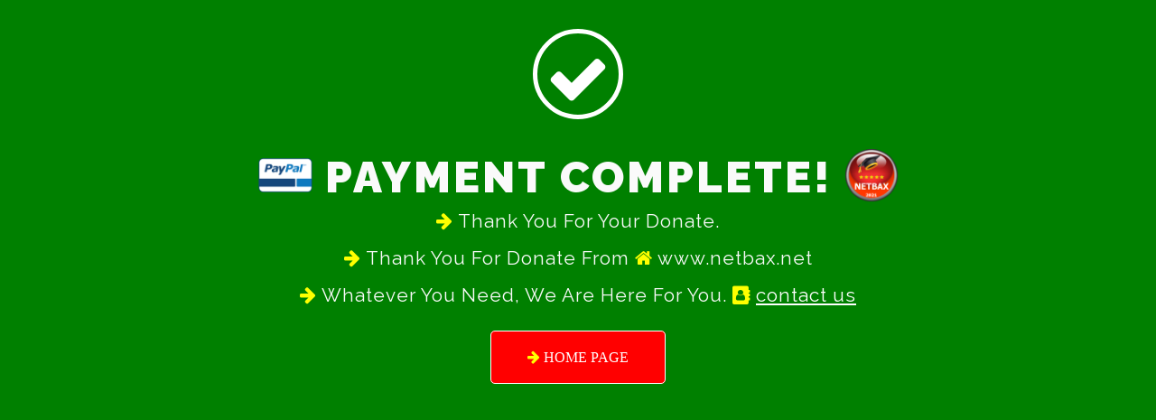

--- FILE ---
content_type: text/html
request_url: https://www.netbax.net/pages/thank-you.html
body_size: 1254
content:
<!DOCTYPE HTML PUBLIC "-//W3C//DTD HTML 4.01//EN" "http://www.w3.org/TR/html4/strict.dtd">
<html>
<head>

<meta http-equiv = "content-language" content = "en">
<meta http-equiv="content-type" content="text/html; charset=UTF-8">
<meta charset="utf-8">
<title>Thank You For Donate | netbax</title>
<meta name="viewport" content="width=device-width, initial-scale=1">
<link rel="search" type="application/opensearchdescription+xml" href="https://www.netbax.net/opensearch.xml" title="netbax Search">
<link rel="shortcut icon" href="images/favicon.ico"  title="netbax"/>
<link rel="apple-touch-icon" href="https://www.netbax.net/pages/images/apple-touch-icon.png">
<meta name="Author" content="Christos Baxevanis">
<meta name="googlebot" content="index, follow, max-snippet:-1, max-image-preview:large, max-video-preview:-1">
<meta name="bingbot" content="index, follow, max-snippet:-1, max-image-preview:large, max-video-preview:-1">
<meta name="Description" content="Thank You For Donate.">
<meta name="Keywords" content="Thank You For Donate.">
<meta name="robots" content="index, follow, max-snippet:-1, max-image-preview:large, max-video-preview:-1">
<meta property="og:locale" content="en">
<meta property="og:type" content="website">
<meta property="og:site_name" content="netbax">
<meta property="og:title" content="Thank For Donate | netbax">
<meta property="og:image" content="https://www.netbax.net/pages/images/social-default.png" title="netbax">
<meta property="og:image:width" content="1200">
<meta property="og:image:height" content="628">
<meta property="og:url" content="https://www.netbax.net/">
<meta property="og:description" content="thank for Donate.">
<meta property="fb:app_id" content="netbax.net">
<meta name="twitter:card" content="summary_large_image">
<meta name="twitter:site" content="@netbax_net">
<meta name="apple-mobile-web-app-capable" content="yes">
<meta name="MobileOptimized" content="width">
<meta name="HandheldFriendly" content="true">
<link rel="canonical" href="https://www.netbax.net/pages/thank-you.html">
<link rel="stylesheet" href="https://www.netbax.net/pages/styles/4.7.0/css/font-awesome.min.css">
<link href="styles/css/thank.css" rel="stylesheet">
 

<!-- Matomo -->
<script>
  var _paq = window._paq = window._paq || [];
  /* tracker methods like "setCustomDimension" should be called before "trackPageView" */
  _paq.push(["setCookieDomain", "*.www.netbax.net"]);
  _paq.push(['trackPageView']);
  _paq.push(['enableLinkTracking']);
  (function() {
    var u="//www.netbax.net/pages/matomo/";
    _paq.push(['setTrackerUrl', u+'matomo.php']);
    _paq.push(['setSiteId', '1']);
    var d=document, g=d.createElement('script'), s=d.getElementsByTagName('script')[0];
    g.async=true; g.src=u+'matomo.js'; s.parentNode.insertBefore(g,s);
  })();
</script>
<!-- End Matomo Code -->

</head>

<body ondragstart="return false;" onselectstart="return false;"  oncontextmenu="return false;" onload="clearData();" onblur="clearData();">

<div class="thank">
 <div class="content1">
    <div class="content2">
   <div style="padding-bottom:2em"></div>  

<center><p class="card__success"><i class="fa fa-check"></i></p> 
<div style="padding-bottom:1em"></div>
</center>
<div style="padding-bottom:1em"></div>
 <h1><img src="images/paypal.png" class="img"> Payment Complete! <img src="images/apple-touch-icon.png" class="img"></h1>
  
     <p><i class="fa fa-arrow-right"></i> Thank you for your donate.</p>
      <p><i class="fa fa-arrow-right"></i> Thank you for donate from <i class="fa fa-home"></i> <x3>www.netbax.net</x3></p> 
<p><i class="fa fa-arrow-right"></i> <x2>Whatever you need, we are here for you.</x2> <a href="../index.html#contact" target="_parent"><i class="fa fa-address-book"></i> <x1>contact us</x1></a></p>
<div style="padding-bottom:.5em"></div>


    <div style="padding-bottom:2em"></div> 
<a href="https://www.netbax.net/" target="_parent" class="home"><i class="fa fa-arrow-right"></i> home page</a>
</div></div></div>  

<script type="text/JavaScript">
var message="NoRightClicking";
function defeatIE() {if (document.all) {(message);return false;}}
function defeatNS(e) {if 
(document.layers||(document.getElementById&&!document.all)) {
if (e.which==2||e.which==3) {(message);return false;}}}
if (document.layers) 
{document.captureEvents(Event.MOUSEDOWN);document.onmousedown=defeatNS;}
else{document.onmouseup=defeatNS;document.oncontextmenu=defeatIE;}
document.oncontextmenu=new Function("return false")
</script>

</body>
</html>    

--- FILE ---
content_type: text/css
request_url: https://www.netbax.net/pages/styles/css/thank.css
body_size: 730
content:
/* Style - www.netbax.net © January 2025 - Autor by Chris Bax - net@netbax.net */
@import url('https://fonts.googleapis.com/css?family=Raleway:400,600,900');

*{
  box-sizing:border-box;
 /* outline:1px solid ;*/
}
body{
        background: #008000;
        height: 100%;
        margin: 0px;
        background-repeat: no-repeat;
        background-attachment: fixed;
  
}
a {
  color: #fff;
  text-decoration: none;
  transition: all 0.30s linear 0s;
}

.content1{
  width:100%;
  height:100%;
  display: flex;
flex-direction: column;
}
.content2{
  padding: 0px;
  text-align:center;
}
h1{vertical-align:top;
  font-family: 'Raleway', Arial Black, Sans-Serif;
  font-size:3em;
  font-weight: 900;
  letter-spacing:3px;
  color: #fafafa;
  margin:0px;
  margin-top: 0px;
  margin-bottom:0px;

  text-transform: uppercase;
}
.content2 p{
  margin:0;
  font-size:1.3em;
  color:#fafafa;
  font-family: 'Raleway', sans-serif;
  letter-spacing:1px;
  line-height: 2;
text-transform: capitalize;
}

.fa-arrow-right{color:yellow;}

.fa-address-book{color:yellow;}

.fa-home{color:yellow;}

.home{
  background: #ff0000;
  border:1px solid #fff;
  padding: 20px 40px;
  margin: 0px 0;
  border-radius: 5px;
  cursor: pointer;
 text-transform: uppercase;
}
.home:hover{
  opacity: 0.9;
}
.home a{
  font-family: 'Raleway', Arial Black;
  font-size: 1rem;
  font-weight: 700!important;
  text-transform: uppercase;
  letter-spacing: 2px;
  
}

.img{
 height:60px;
 width:60px;
  display: inline-flex;
vertical-align:bottom;

}

@media (min-width:360px){
  h1{
    font-size:3em;
  }
  .home{
    margin-bottom:20px;
  }
}

@media (min-width:600px){
  .thank{
  max-width:1000px;
  margin:0px auto;
}
  .content1{
  height: initial;
width: 100%;
  margin:0px auto;
  margin-top:0px;
  }



.card__success {

  width: 100px;
  height: 100px;
  border-radius: 100%;
  background-color: #008000;
  border: 5px solid #fff;
}
.card__success i {
  color: #fff;
  line-height: 100px;
  font-size: 70px;
}

x1{  text-transform: lowercase;
text-decoration:underline;}

x2{
text-decoration:none;}

x3{  text-transform: lowercase;
text-decoration:none;}

.base-timer {
  position: relative;
  width: 100px;
  height: 100px;
}

.base-timer__svg {
  transform: scaleX(-1);
}

.base-timer__circle {
  fill: none;
  stroke: none;
}

.base-timer__path-elapsed {
  stroke-width: 7px;
  stroke: grey;
}

.base-timer__path-remaining {
  stroke-width: 7px;
  stroke-linecap: round;
  transform: rotate(90deg);
  transform-origin: center;
  transition: 1s linear all;
  fill-rule: nonzero;
  stroke: currentColor;
}

.base-timer__path-remaining.green {
  color: #ff0000;
}

.base-timer__path-remaining.orange {
  color: #880085;
}

.base-timer__path-remaining.red {
  color: yellow;
}

.base-timer__label {
  position: absolute;
  width: 100px;
  height: 100px;
  top: 0;
  display: flex;
  align-items: center;
  justify-content: center;
  font-size: 24px;
}

